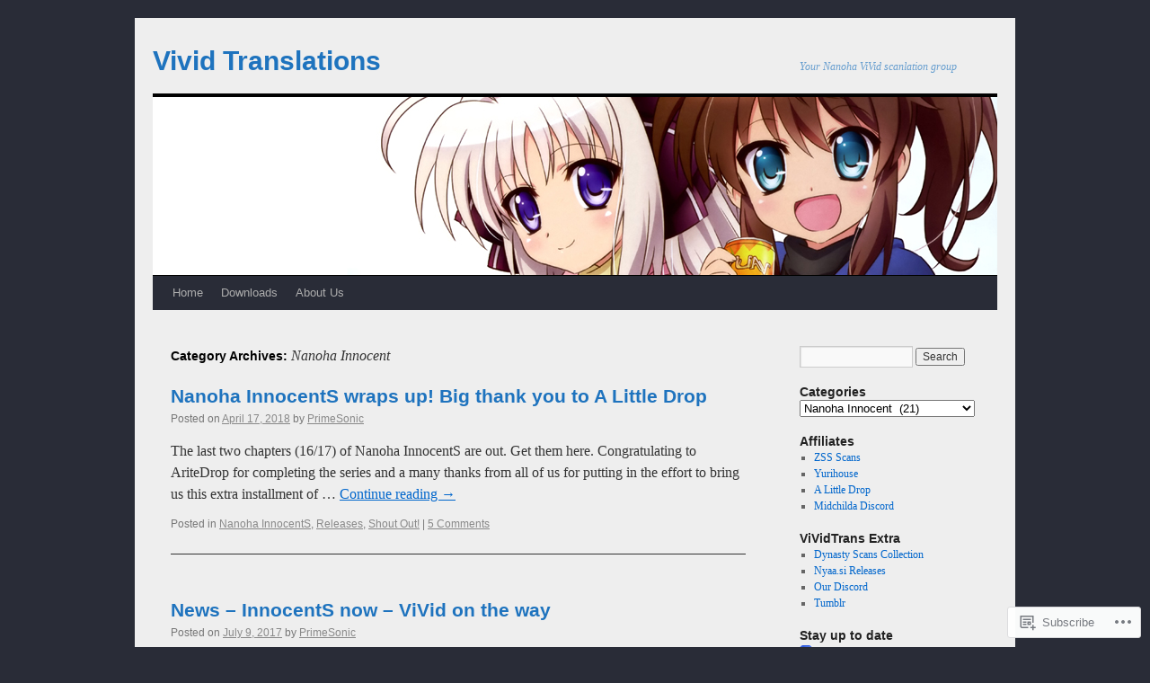

--- FILE ---
content_type: text/css;charset=utf-8
request_url: https://s0.wp.com/?custom-css=1&csblog=17rgi&cscache=6&csrev=5
body_size: -52
content:
.post{border-bottom:1px solid;padding-bottom:24px}#content entry-title{color:#1E73BE}.entry-title a:link,.entry-title a:visited{color:#1E73BE}#wrapper{background:#EEE}